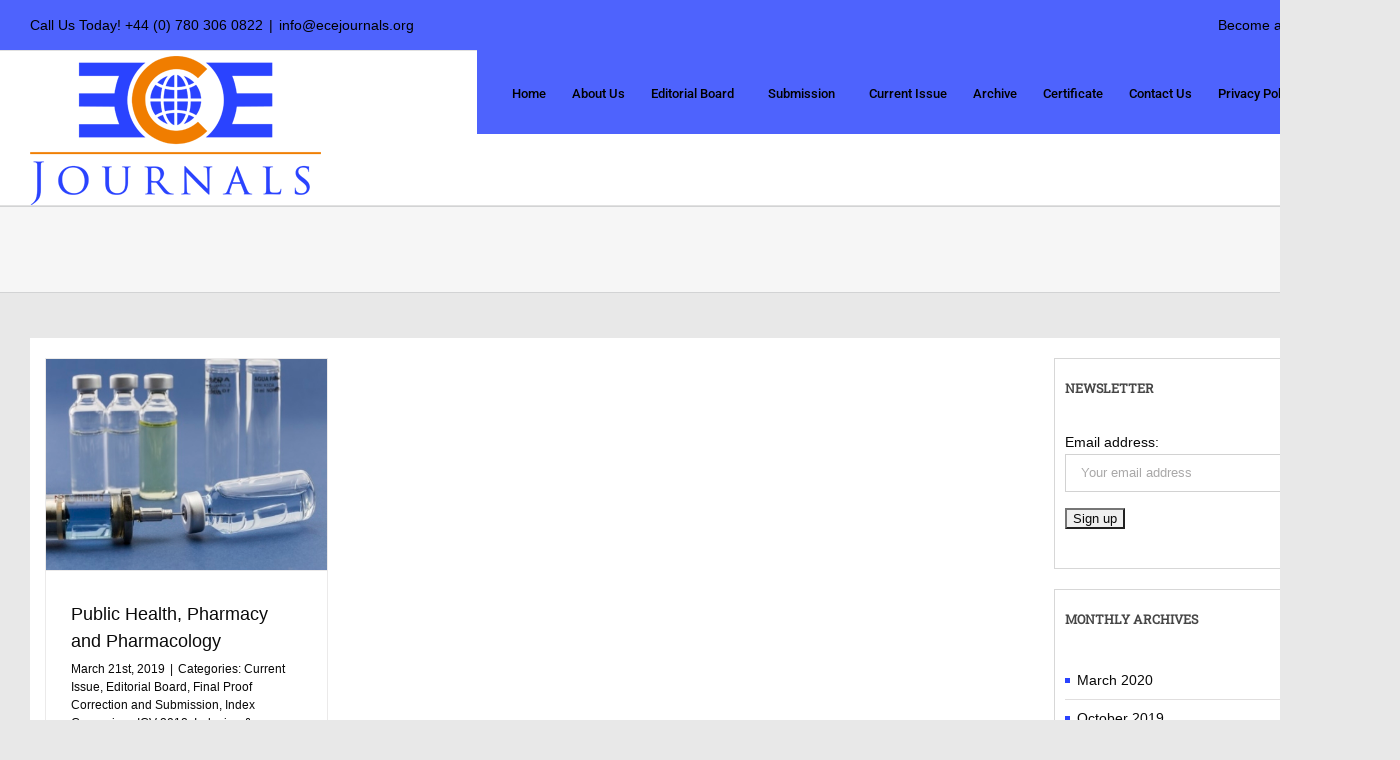

--- FILE ---
content_type: text/html; charset=UTF-8
request_url: https://ecejournals.org/category/editorial-board/
body_size: 22577
content:
<!DOCTYPE html><html class="avada-html-layout-wide avada-html-header-position-top avada-html-is-archive avada-html-not-responsive" lang="en-US" prefix="og: http://ogp.me/ns# fb: http://ogp.me/ns/fb#"><head><script data-no-optimize="1">var litespeed_docref=sessionStorage.getItem("litespeed_docref");litespeed_docref&&(Object.defineProperty(document,"referrer",{get:function(){return litespeed_docref}}),sessionStorage.removeItem("litespeed_docref"));</script> <meta http-equiv="X-UA-Compatible" content="IE=edge" /><meta http-equiv="Content-Type" content="text/html; charset=utf-8"/><meta name='robots' content='index, follow, max-image-preview:large, max-snippet:-1, max-video-preview:-1' /><style>img:is([sizes="auto" i], [sizes^="auto," i]) { contain-intrinsic-size: 3000px 1500px }</style> <script data-no-defer="1" data-ezscrex="false" data-cfasync="false" data-pagespeed-no-defer data-cookieconsent="ignore">var ctPublicFunctions = {"_ajax_nonce":"6755a89eed","_rest_nonce":"82c5b43bd3","_ajax_url":"\/wp-admin\/admin-ajax.php","_rest_url":"https:\/\/ecejournals.org\/wp-json\/","data__cookies_type":"none","data__ajax_type":"rest","data__bot_detector_enabled":0,"data__frontend_data_log_enabled":1,"cookiePrefix":"","wprocket_detected":false,"host_url":"ecejournals.org","text__ee_click_to_select":"Click to select the whole data","text__ee_original_email":"The complete one is","text__ee_got_it":"Got it","text__ee_blocked":"Blocked","text__ee_cannot_connect":"Cannot connect","text__ee_cannot_decode":"Can not decode email. Unknown reason","text__ee_email_decoder":"CleanTalk email decoder","text__ee_wait_for_decoding":"The magic is on the way!","text__ee_decoding_process":"Please wait a few seconds while we decode the contact data."}</script> <script data-no-defer="1" data-ezscrex="false" data-cfasync="false" data-pagespeed-no-defer data-cookieconsent="ignore">var ctPublic = {"_ajax_nonce":"6755a89eed","settings__forms__check_internal":"0","settings__forms__check_external":"0","settings__forms__force_protection":0,"settings__forms__search_test":"1","settings__data__bot_detector_enabled":0,"settings__sfw__anti_crawler":0,"blog_home":"https:\/\/ecejournals.org\/","pixel__setting":"3","pixel__enabled":true,"pixel__url":"https:\/\/moderate3-v4.cleantalk.org\/pixel\/d70f71f4366fea493f2e3fb122ba0061.gif","data__email_check_before_post":"1","data__email_check_exist_post":1,"data__cookies_type":"none","data__key_is_ok":true,"data__visible_fields_required":true,"wl_brandname":"Anti-Spam by CleanTalk","wl_brandname_short":"CleanTalk","ct_checkjs_key":"155e5305ea2edc280e520716a7ab0d9e4d05a08355adc87fb95cc7250aee1428","emailEncoderPassKey":"528661bb5785cbf2df7aa822c4ea09e3","bot_detector_forms_excluded":"W10=","advancedCacheExists":true,"varnishCacheExists":false,"wc_ajax_add_to_cart":false}</script> <title>Editorial Board Archives - ECE Journals</title><link rel="canonical" href="https://ecejournals.org/category/editorial-board/" /><meta property="og:locale" content="en_US" /><meta property="og:type" content="article" /><meta property="og:title" content="Editorial Board Archives" /><meta property="og:url" content="https://ecejournals.org/category/editorial-board/" /><meta property="og:site_name" content="ECE Journals" /><meta name="twitter:card" content="summary_large_image" /> <script type="application/ld+json" class="yoast-schema-graph">{"@context":"https://schema.org","@graph":[{"@type":"CollectionPage","@id":"https://ecejournals.org/category/editorial-board/","url":"https://ecejournals.org/category/editorial-board/","name":"Editorial Board Archives - ECE Journals","isPartOf":{"@id":"https://ecejournals.org/#website"},"primaryImageOfPage":{"@id":"https://ecejournals.org/category/editorial-board/#primaryimage"},"image":{"@id":"https://ecejournals.org/category/editorial-board/#primaryimage"},"thumbnailUrl":"https://ecejournals.org/wp-content/uploads/2019/03/medicine-vials-and-syringe-PSSV92V.jpg","breadcrumb":{"@id":"https://ecejournals.org/category/editorial-board/#breadcrumb"},"inLanguage":"en-US"},{"@type":"ImageObject","inLanguage":"en-US","@id":"https://ecejournals.org/category/editorial-board/#primaryimage","url":"https://ecejournals.org/wp-content/uploads/2019/03/medicine-vials-and-syringe-PSSV92V.jpg","contentUrl":"https://ecejournals.org/wp-content/uploads/2019/03/medicine-vials-and-syringe-PSSV92V.jpg","width":454,"height":340,"caption":"Medicine vials and syringe"},{"@type":"BreadcrumbList","@id":"https://ecejournals.org/category/editorial-board/#breadcrumb","itemListElement":[{"@type":"ListItem","position":1,"name":"Home","item":"https://ecejournals.org/"},{"@type":"ListItem","position":2,"name":"Editorial Board"}]},{"@type":"WebSite","@id":"https://ecejournals.org/#website","url":"https://ecejournals.org/","name":"ECE Journals","description":"","potentialAction":[{"@type":"SearchAction","target":{"@type":"EntryPoint","urlTemplate":"https://ecejournals.org/?s={search_term_string}"},"query-input":{"@type":"PropertyValueSpecification","valueRequired":true,"valueName":"search_term_string"}}],"inLanguage":"en-US"}]}</script> <link rel='dns-prefetch' href='//code.jquery.com' /><link rel='dns-prefetch' href='//cdn.jsdelivr.net' /><link rel='dns-prefetch' href='//cdnjs.cloudflare.com' /><link rel='dns-prefetch' href='//www.google.com' /><link rel="alternate" type="application/rss+xml" title="ECE Journals &raquo; Feed" href="https://ecejournals.org/feed/" /><link rel="alternate" type="application/rss+xml" title="ECE Journals &raquo; Comments Feed" href="https://ecejournals.org/comments/feed/" /><link rel="alternate" type="text/calendar" title="ECE Journals &raquo; iCal Feed" href="https://ecejournals.org/events/?ical=1" /><link rel="shortcut icon" href="https://ecejournals.org/wp-content/uploads/2019/05/logo-1-1.png" type="image/x-icon" /><link rel="alternate" type="application/rss+xml" title="ECE Journals &raquo; Editorial Board Category Feed" href="https://ecejournals.org/category/editorial-board/feed/" /><meta property="og:locale" content="en_US"/><meta property="og:type" content="article"/><meta property="og:site_name" content="ECE Journals"/><meta property="og:title" content="Editorial Board Archives - ECE Journals"/><meta property="og:url" content="https://ecejournals.org/pharmaceutical_sciences/"/><meta property="og:image" content="https://ecejournals.org/wp-content/uploads/2019/03/medicine-vials-and-syringe-PSSV92V.jpg"/><meta property="og:image:width" content="454"/><meta property="og:image:height" content="340"/><meta property="og:image:type" content="image/jpeg"/><style>1{content-visibility:auto;contain-intrinsic-size:1px 1000px;}</style><link data-optimized="2" rel="stylesheet" href="https://ecejournals.org/wp-content/litespeed/css/8595059021e65fa8afd823ef9c36a99d.css?ver=1e95e" /><link rel='stylesheet' id='slick-css-css' href='https://cdnjs.cloudflare.com/ajax/libs/slick-carousel/1.8.1/slick.min.css?ver=6.8.3' type='text/css' media='all' /><link rel='stylesheet' id='slick-theme-css-css' href='https://cdnjs.cloudflare.com/ajax/libs/slick-carousel/1.8.1/slick-theme.min.css?ver=6.8.3' type='text/css' media='all' /><link rel='stylesheet' id='jq-validation1-css' href='https://cdnjs.cloudflare.com/ajax/libs/fancybox/3.1.20/jquery.fancybox.css?ver=6.8.3' type='text/css' media='all' /><style id='vfb-pro-inline-css' type='text/css'>#vfbp-form-1 {font-family: 'Helvetica Neue', Helvetica, Arial, sans-serif;font-size: 14px;}#vfbp-form-1.vfbp-form label {font-weight: bold;margin-bottom: 5px;color: #444;}#vfbp-form-1.vfbp-form .vfb-radio label,#vfbp-form-1.vfbp-form .vfb-checkbox label,#vfbp-form-1.vfbp-form label.vfb-address-label {font-weight: normal;}#vfbp-form-1.vfbp-form .vfb-radio label {margin:0;}#vfbp-form-1.vfbp-form .vfb-form-control {color: #555;background-color: #fff;border: 1px solid #ccc;border-radius: 4px;}#vfbp-form-1.vfbp-form .vfb-form-control:focus {border-color: #66afe9;}#vfbp-form-1.vfbp-form .vfb-form-control::-moz-placeholder {color: #777;}#vfbp-form-1.vfbp-form .vfb-form-control::-webkit-input-placeholder {color: #777;}#vfbp-form-1.vfbp-form .vfb-form-control:-ms-input-placeholder {color: #777;}#vfbp-form-1.vfbp-form .vfb-help-block {color: #777;margin: 5px 0px;padding: 0px 0px;}#vfbp-form-1.vfbp-form .vfb-has-error .vfb-help-block,#vfbp-form-1.vfbp-form .vfb-has-error .vfb-control-label,#vfbp-form-1.vfbp-form .vfb-help-block .parsley-required {color: #a94442;}#vfbp-form-1.vfbp-form .vfb-has-error .vfb-form-control {border-color: #a94442;}#vfbp-form-1.vfbp-form .vfb-has-success .vfb-help-block,#vfbp-form-1.vfbp-form .vfb-has-success .vfb-control-label {color: #3c763d;}#vfbp-form-1.vfbp-form .vfb-has-success .vfb-form-control {border-color: #3c763d;}#vfbp-form-1.vfbp-form .btn-primary {color: #fff;background-color: #337ab7;font-size: 14px;font-weight: normal;border: 1px solid #2e6da4;border-radius: 4px;}#vfbp-form-1.vfbp-form .btn-primary:hover {color: #fff;background-color: #286090;border-color: #204d74;}#vfbp-form-1.vfbp-form .vfb-well {background-color: #f5f5f5;border: 1px solid #e3e3e3;border-radius: 4px;margin: 20px 0px;padding: 19px 19px;}</style> <script type="litespeed/javascript" data-src="https://ecejournals.org/wp-includes/js/jquery/jquery.min.js" id="jquery-core-js"></script> <script type="litespeed/javascript" data-src="https://cdnjs.cloudflare.com/ajax/libs/fancybox/3.1.20/jquery.fancybox.js?ver=6.8.3" id="jq-validation2-js"></script> <script type="litespeed/javascript" data-src="https://www.google.com/recaptcha/api.js?ver=6.8.3" id="recaptcha-js"></script> <script id="cf7pp-redirect_method-js-extra" type="litespeed/javascript">var ajax_object_cf7pp={"ajax_url":"https:\/\/ecejournals.org\/wp-admin\/admin-ajax.php","rest_url":"https:\/\/ecejournals.org\/wp-json\/cf7pp\/v1\/","request_method":"1","forms":"[]","path_paypal":"https:\/\/ecejournals.org\/?cf7pp_paypal_redirect=","path_stripe":"https:\/\/ecejournals.org\/?cf7pp_stripe_redirect=","method":"2"}</script> <link rel="https://api.w.org/" href="https://ecejournals.org/wp-json/" /><link rel="alternate" title="JSON" type="application/json" href="https://ecejournals.org/wp-json/wp/v2/categories/39" /><link rel="EditURI" type="application/rsd+xml" title="RSD" href="https://ecejournals.org/xmlrpc.php?rsd" /><meta name="generator" content="WordPress 6.8.3" /> <script type="litespeed/javascript">var ajaxurl="https://ecejournals.org/wp-admin/admin-ajax.php"</script><meta name="tec-api-version" content="v1"><meta name="tec-api-origin" content="https://ecejournals.org"><link rel="alternate" href="https://ecejournals.org/wp-json/tribe/events/v1/" /><style type="text/css" id="css-fb-visibility">@media screen and (max-width: 640px){.fusion-no-small-visibility{display:none !important;}body .sm-text-align-center{text-align:center !important;}body .sm-text-align-left{text-align:left !important;}body .sm-text-align-right{text-align:right !important;}body .sm-flex-align-center{justify-content:center !important;}body .sm-flex-align-flex-start{justify-content:flex-start !important;}body .sm-flex-align-flex-end{justify-content:flex-end !important;}body .sm-mx-auto{margin-left:auto !important;margin-right:auto !important;}body .sm-ml-auto{margin-left:auto !important;}body .sm-mr-auto{margin-right:auto !important;}body .fusion-absolute-position-small{position:absolute;top:auto;width:100%;}.awb-sticky.awb-sticky-small{ position: sticky; top: var(--awb-sticky-offset,0); }}@media screen and (min-width: 641px) and (max-width: 1024px){.fusion-no-medium-visibility{display:none !important;}body .md-text-align-center{text-align:center !important;}body .md-text-align-left{text-align:left !important;}body .md-text-align-right{text-align:right !important;}body .md-flex-align-center{justify-content:center !important;}body .md-flex-align-flex-start{justify-content:flex-start !important;}body .md-flex-align-flex-end{justify-content:flex-end !important;}body .md-mx-auto{margin-left:auto !important;margin-right:auto !important;}body .md-ml-auto{margin-left:auto !important;}body .md-mr-auto{margin-right:auto !important;}body .fusion-absolute-position-medium{position:absolute;top:auto;width:100%;}.awb-sticky.awb-sticky-medium{ position: sticky; top: var(--awb-sticky-offset,0); }}@media screen and (min-width: 1025px){.fusion-no-large-visibility{display:none !important;}body .lg-text-align-center{text-align:center !important;}body .lg-text-align-left{text-align:left !important;}body .lg-text-align-right{text-align:right !important;}body .lg-flex-align-center{justify-content:center !important;}body .lg-flex-align-flex-start{justify-content:flex-start !important;}body .lg-flex-align-flex-end{justify-content:flex-end !important;}body .lg-mx-auto{margin-left:auto !important;margin-right:auto !important;}body .lg-ml-auto{margin-left:auto !important;}body .lg-mr-auto{margin-right:auto !important;}body .fusion-absolute-position-large{position:absolute;top:auto;width:100%;}.awb-sticky.awb-sticky-large{ position: sticky; top: var(--awb-sticky-offset,0); }}</style><style type="text/css" id="wp-custom-css">.sidebar .widget .heading .widget-title, .sidebar .widget .widget-title { border-bottom:2px solid #2a43ff; padding-bottom:15px; color:#464646; text-transform:uppercase; font-weight:bold; margin-top:10px !important;}

#main .fusion-row { background-color:#fff; padding:20px 15px !important;}

.sidebar .widget {
	margin-bottom: 20px !important;
    position: relative;
    border: 1px solid #d7d7d7;
    padding: 10px;
	padding-bottom:25px;
	
	}
.fusion-widget-area .widget .recentcomments:before, .fusion-widget-area .widget_archive li a:before, .fusion-widget-area .widget_categories li a:before, .fusion-widget-area .widget_links li a:before, .fusion-widget-area .widget_meta li a:before,  .fusion-widget-area .widget_pages li a:before, .fusion-widget-area .widget_recent_entries li a:before {
	color:#2a43ff;
	width:5px;
	height:5px;
	background-color:#2a43ff;
	content:'\1' !important;
	top:16px !important;
	
	}
.sidebar .widget li { padding:7px 10px 7px 12px !important;}	

#wrapper #main .fusion-post-content > .blog-shortcode-post-title { border-bottom:2px solid #2a43ff !important; padding-bottom:15px;}
.fusion-footer, .fusion-footer-copyright-area{ text-align:center;}
.avada-google-map { display:none !important;}
.slide-content .heading.with-bg .fusion-title-sc-wrapper { background-color:#2a43ff !important;}

.slide-content .caption.with-bg .fusion-title-sc-wrapper { background-color:#fff !important;}

/*Custom CSS for Journal Pub. Plugin*/
.citation_title h3{
	    margin-bottom: 5px !important;
	padding-bottom: 0px !important;
}
.citation_title {
	padding-bottom: 0px !important;
}

.citation_publication_date{
     margin-top: 0px !important;
}

.jr_article .entry_re{
	padding-top: 0px !important;
}

.jr_article .entry_re h5{
	margin-top: 0px !important;
}

.citation_volume,
.citation_issue,
.citation_date{
	width:auto !important;
}

.citation_author{
	margin-bottom: 0px !important;
}
  .sidebar .widget .heading .widget-title, .sidebar .widget .widget-title {
    border-bottom: 2px solid #2a43ff00 !important;
    padding-bottom: 15px;
    color: #464646;
    text-transform: uppercase;
    font-weight: bold;
    margin-top: 10px !important;
}
#wrapper #main .fusion-post-content > .blog-shortcode-post-title {
    border-bottom: 2px solid #2a43ff00 !important;
}</style> <script type="litespeed/javascript">var doc=document.documentElement;doc.setAttribute('data-useragent',navigator.userAgent)</script> </head><body class="archive category category-editorial-board category-39 wp-theme-Avada tribe-no-js has-sidebar fusion-image-hovers fusion-pagination-sizing fusion-button_type-flat fusion-button_span-no fusion-button_gradient-linear avada-image-rollover-circle-yes avada-image-rollover-yes avada-image-rollover-direction-left fusion-body ltr no-tablet-sticky-header no-mobile-sticky-header no-mobile-slidingbar avada-has-rev-slider-styles fusion-disable-outline fusion-sub-menu-fade mobile-logo-pos-left layout-wide-mode avada-has-boxed-modal-shadow-none layout-scroll-offset-full avada-has-zero-margin-offset-top fusion-top-header menu-text-align-left mobile-menu-design-modern fusion-show-pagination-text fusion-header-layout-v3 avada-not-responsive avada-footer-fx-none avada-menu-highlight-style-bar fusion-search-form-classic fusion-main-menu-search-overlay fusion-avatar-square avada-dropdown-styles avada-blog-layout-grid avada-blog-archive-layout-grid avada-ec-not-100-width avada-ec-meta-layout-sidebar avada-header-shadow-no avada-menu-icon-position-left avada-has-megamenu-shadow avada-has-mainmenu-dropdown-divider avada-has-main-nav-search-icon avada-has-breadcrumb-mobile-hidden avada-has-titlebar-bar_and_content avada-has-pagination-padding avada-flyout-menu-direction-fade avada-ec-views-v2" data-awb-post-id="11845"> <script id="bbp-swap-no-js-body-class" type="litespeed/javascript">document.body.className=document.body.className.replace('bbp-no-js','bbp-js')</script> <a class="skip-link screen-reader-text" href="#content">Skip to content</a><div id="boxed-wrapper"><div id="wrapper" class="fusion-wrapper"><div id="home" style="position:relative;top:-1px;"></div><header class="fusion-header-wrapper"><div class="fusion-header-v3 fusion-logo-alignment fusion-logo-left fusion-sticky-menu- fusion-sticky-logo- fusion-mobile-logo-  fusion-mobile-menu-design-modern"><div class="fusion-secondary-header"><div class="fusion-row"><div class="fusion-alignleft"><div class="fusion-contact-info"><span class="fusion-contact-info-phone-number">Call Us Today! +44 (0) 780 306 0822</span><span class="fusion-header-separator">|</span><span class="fusion-contact-info-email-address"><a href="mailto:&#105;&#110;f&#111;&#64;&#101;&#99;e&#106;ou&#114;&#110;&#97;l&#115;.or&#103;">&#105;&#110;f&#111;&#64;&#101;&#99;e&#106;ou&#114;&#110;&#97;l&#115;.or&#103;</a></span></div></div><div class="fusion-alignright"><nav class="fusion-secondary-menu" role="navigation" aria-label="Secondary Menu"><ul id="menu-classic-top" class="menu"><li  id="menu-item-11967"  class="menu-item menu-item-type-post_type menu-item-object-page menu-item-11967"  data-item-id="11967"><a  href="https://ecejournals.org/editorial-board-members/" class="fusion-bar-highlight"><span class="menu-text">Become a Contributor</span></a></li></ul></nav><nav class="fusion-mobile-nav-holder fusion-mobile-menu-text-align-left" aria-label="Secondary Mobile Menu"></nav></div></div></div><div class="fusion-header-sticky-height"></div><div class="fusion-header"><div class="fusion-row"><div class="fusion-logo" data-margin-top="5px" data-margin-bottom="0px" data-margin-left="0px" data-margin-right="0px">
<a class="fusion-logo-link"  href="https://ecejournals.org/" >
<img data-lazyloaded="1" src="[data-uri]" data-src="https://ecejournals.org/wp-content/uploads/2019/05/logo-1-1.png" data-srcset="https://ecejournals.org/wp-content/uploads/2019/05/logo-1-1.png 1x, https://ecejournals.org/wp-content/uploads/2019/05/logo-1-1.png 2x" width="291" height="149" style="max-height:149px;height:auto;" alt="ECE Journals Logo" data-retina_logo_url="https://ecejournals.org/wp-content/uploads/2019/05/logo-1-1.png" class="fusion-standard-logo" />
</a></div><nav class="fusion-main-menu" aria-label="Main Menu"><div class="fusion-overlay-search"><form apbct-form-sign="native_search" role="search" class="searchform fusion-search-form  fusion-search-form-classic" method="get" action="https://ecejournals.org/"><div class="fusion-search-form-content"><div class="fusion-search-field search-field">
<label><span class="screen-reader-text">Search for:</span>
<input type="search" value="" name="s" class="s" placeholder="Search..." required aria-required="true" aria-label="Search..."/>
</label></div><div class="fusion-search-button search-button">
<input type="submit" class="fusion-search-submit searchsubmit" aria-label="Search" value="&#xf002;" /></div></div>
<input
class="apbct_special_field apbct_email_id__search_form"
name="apbct__email_id__search_form"
aria-label="apbct__label_id__search_form"
type="text" size="30" maxlength="200" autocomplete="off"
value=""
/><input
id="apbct_submit_id__search_form"
class="apbct_special_field apbct__email_id__search_form"
name="apbct__label_id__search_form"
aria-label="apbct_submit_name__search_form"
type="submit"
size="30"
maxlength="200"
value="37275"
/></form><div class="fusion-search-spacer"></div><a href="#" role="button" aria-label="Close Search" class="fusion-close-search"></a></div><ul id="menu-classic-one-page" class="fusion-menu"><li  id="menu-item-4550"  class="menu-item menu-item-type-custom menu-item-object-custom menu-item-home menu-item-4550"  data-item-id="4550"><a  href="https://ecejournals.org/" class="fusion-bar-highlight"><span class="menu-text">Home</span></a></li><li  id="menu-item-4551"  class="menu-item menu-item-type-custom menu-item-object-custom menu-item-4551"  data-item-id="4551"><a  href="https://ecejournals.org/about-us/" class="fusion-bar-highlight"><span class="menu-text">About Us</span></a></li><li  id="menu-item-4552"  class="menu-item menu-item-type-custom menu-item-object-custom menu-item-4552"  data-item-id="4552"><a  href="https://ecejournals.org/editorial-board-members/" class="fusion-bar-highlight"><span class="menu-text">Editorial Board</span></a></li><li  id="menu-item-12181"  class="sub-class menu-item menu-item-type-custom menu-item-object-custom menu-item-has-children menu-item-12181 fusion-dropdown-menu"  data-classes="sub-class" data-item-id="12181"><a  class="fusion-bar-highlight"><span class="menu-text">Submission</span></a><ul class="sub-menu"><li  id="menu-item-12182"  class="menu-item menu-item-type-custom menu-item-object-custom menu-item-12182 fusion-dropdown-submenu" ><a  href="#" class="fusion-bar-highlight"><span>Submission Process</span></a></li><li  id="menu-item-4553"  class="menu-item menu-item-type-custom menu-item-object-custom menu-item-4553 fusion-dropdown-submenu" ><a  href="https://ecejournals.org/instructions-to-authors/" class="fusion-bar-highlight"><span>Instruction to Author</span></a></li><li  id="menu-item-12376"  class="menu-item menu-item-type-post_type menu-item-object-page menu-item-12376 fusion-dropdown-submenu" ><a  href="https://ecejournals.org/jr-online_article_submission/" class="fusion-bar-highlight"><span>Online Article Submission</span></a></li><li  id="menu-item-12283"  class="menu-item menu-item-type-post_type menu-item-object-page menu-item-12283 fusion-dropdown-submenu" ><a  href="https://ecejournals.org/payment-publication-fee-vfb2/" class="fusion-bar-highlight"><span>Article Publication Payment Form</span></a></li><li  id="menu-item-12380"  class="menu-item menu-item-type-post_type menu-item-object-page menu-item-12380 fusion-dropdown-submenu" ><a  href="https://ecejournals.org/jr-upload_copyrights_doc/" class="fusion-bar-highlight"><span>Upload Copyrights Doc</span></a></li><li  id="menu-item-12378"  class="menu-item menu-item-type-post_type menu-item-object-page menu-item-12378 fusion-dropdown-submenu" ><a  href="https://ecejournals.org/jr-know_article_status/" class="fusion-bar-highlight"><span>Know Article Status</span></a></li></ul></li><li  id="menu-item-4554"  class="menu-item menu-item-type-custom menu-item-object-custom menu-item-has-children menu-item-4554 fusion-dropdown-menu"  data-item-id="4554"><a  href="https://ecejournals.org/current-issue-journals/" class="fusion-bar-highlight"><span class="menu-text">Current Issue</span></a><ul class="sub-menu"><li  id="menu-item-12381"  class="menu-item menu-item-type-post_type menu-item-object-page menu-item-12381 fusion-dropdown-submenu" ><a  href="https://ecejournals.org/jr-subjects/" class="fusion-bar-highlight"><span>Subjects</span></a></li><li  id="menu-item-12386"  class="menu-item menu-item-type-post_type menu-item-object-page menu-item-12386 fusion-dropdown-submenu" ><a  href="https://ecejournals.org/jr-current_issue/" class="fusion-bar-highlight"><span>Current Issue</span></a></li><li  id="menu-item-12382"  class="menu-item menu-item-type-post_type menu-item-object-page menu-item-12382 fusion-dropdown-submenu" ><a  href="https://ecejournals.org/jr-past_issue/" class="fusion-bar-highlight"><span>Past Issue</span></a></li><li  id="menu-item-12383"  class="menu-item menu-item-type-post_type menu-item-object-page menu-item-12383 fusion-dropdown-submenu" ><a  href="https://ecejournals.org/jr-paper_issue/" class="fusion-bar-highlight"><span>Paper for Issue</span></a></li></ul></li><li  id="menu-item-4555"  class="menu-item menu-item-type-custom menu-item-object-custom menu-item-4555"  data-item-id="4555"><a  href="https://ecejournals.org/past-issue/" class="fusion-bar-highlight"><span class="menu-text">Archive</span></a></li><li  id="menu-item-4556"  class="menu-item menu-item-type-custom menu-item-object-custom menu-item-4556"  data-item-id="4556"><a  href="https://ecejournals.org/publication-certificate/" class="fusion-bar-highlight"><span class="menu-text">Certificate</span></a></li><li  id="menu-item-11963"  class="menu-item menu-item-type-post_type menu-item-object-page menu-item-11963"  data-item-id="11963"><a  href="https://ecejournals.org/contact/" class="fusion-bar-highlight"><span class="menu-text">Contact Us</span></a></li><li  id="menu-item-12312"  class="menu-item menu-item-type-post_type menu-item-object-page menu-item-12312"  data-item-id="12312"><a  href="https://ecejournals.org/privacy-policy/" class="fusion-bar-highlight"><span class="menu-text">Privacy Policy</span></a></li><li class="fusion-custom-menu-item fusion-main-menu-search fusion-search-overlay"><a class="fusion-main-menu-icon fusion-bar-highlight" href="#" aria-label="Search" data-title="Search" title="Search" role="button" aria-expanded="false"></a></li></ul></nav><div class="fusion-mobile-navigation"><ul id="menu-classic-one-page-1" class="fusion-mobile-menu"><li   class="menu-item menu-item-type-custom menu-item-object-custom menu-item-home menu-item-4550"  data-item-id="4550"><a  href="https://ecejournals.org/" class="fusion-bar-highlight"><span class="menu-text">Home</span></a></li><li   class="menu-item menu-item-type-custom menu-item-object-custom menu-item-4551"  data-item-id="4551"><a  href="https://ecejournals.org/about-us/" class="fusion-bar-highlight"><span class="menu-text">About Us</span></a></li><li   class="menu-item menu-item-type-custom menu-item-object-custom menu-item-4552"  data-item-id="4552"><a  href="https://ecejournals.org/editorial-board-members/" class="fusion-bar-highlight"><span class="menu-text">Editorial Board</span></a></li><li   class="sub-class menu-item menu-item-type-custom menu-item-object-custom menu-item-has-children menu-item-12181 fusion-dropdown-menu"  data-classes="sub-class" data-item-id="12181"><a  class="fusion-bar-highlight"><span class="menu-text">Submission</span></a><ul class="sub-menu"><li   class="menu-item menu-item-type-custom menu-item-object-custom menu-item-12182 fusion-dropdown-submenu" ><a  href="#" class="fusion-bar-highlight"><span>Submission Process</span></a></li><li   class="menu-item menu-item-type-custom menu-item-object-custom menu-item-4553 fusion-dropdown-submenu" ><a  href="https://ecejournals.org/instructions-to-authors/" class="fusion-bar-highlight"><span>Instruction to Author</span></a></li><li   class="menu-item menu-item-type-post_type menu-item-object-page menu-item-12376 fusion-dropdown-submenu" ><a  href="https://ecejournals.org/jr-online_article_submission/" class="fusion-bar-highlight"><span>Online Article Submission</span></a></li><li   class="menu-item menu-item-type-post_type menu-item-object-page menu-item-12283 fusion-dropdown-submenu" ><a  href="https://ecejournals.org/payment-publication-fee-vfb2/" class="fusion-bar-highlight"><span>Article Publication Payment Form</span></a></li><li   class="menu-item menu-item-type-post_type menu-item-object-page menu-item-12380 fusion-dropdown-submenu" ><a  href="https://ecejournals.org/jr-upload_copyrights_doc/" class="fusion-bar-highlight"><span>Upload Copyrights Doc</span></a></li><li   class="menu-item menu-item-type-post_type menu-item-object-page menu-item-12378 fusion-dropdown-submenu" ><a  href="https://ecejournals.org/jr-know_article_status/" class="fusion-bar-highlight"><span>Know Article Status</span></a></li></ul></li><li   class="menu-item menu-item-type-custom menu-item-object-custom menu-item-has-children menu-item-4554 fusion-dropdown-menu"  data-item-id="4554"><a  href="https://ecejournals.org/current-issue-journals/" class="fusion-bar-highlight"><span class="menu-text">Current Issue</span></a><ul class="sub-menu"><li   class="menu-item menu-item-type-post_type menu-item-object-page menu-item-12381 fusion-dropdown-submenu" ><a  href="https://ecejournals.org/jr-subjects/" class="fusion-bar-highlight"><span>Subjects</span></a></li><li   class="menu-item menu-item-type-post_type menu-item-object-page menu-item-12386 fusion-dropdown-submenu" ><a  href="https://ecejournals.org/jr-current_issue/" class="fusion-bar-highlight"><span>Current Issue</span></a></li><li   class="menu-item menu-item-type-post_type menu-item-object-page menu-item-12382 fusion-dropdown-submenu" ><a  href="https://ecejournals.org/jr-past_issue/" class="fusion-bar-highlight"><span>Past Issue</span></a></li><li   class="menu-item menu-item-type-post_type menu-item-object-page menu-item-12383 fusion-dropdown-submenu" ><a  href="https://ecejournals.org/jr-paper_issue/" class="fusion-bar-highlight"><span>Paper for Issue</span></a></li></ul></li><li   class="menu-item menu-item-type-custom menu-item-object-custom menu-item-4555"  data-item-id="4555"><a  href="https://ecejournals.org/past-issue/" class="fusion-bar-highlight"><span class="menu-text">Archive</span></a></li><li   class="menu-item menu-item-type-custom menu-item-object-custom menu-item-4556"  data-item-id="4556"><a  href="https://ecejournals.org/publication-certificate/" class="fusion-bar-highlight"><span class="menu-text">Certificate</span></a></li><li   class="menu-item menu-item-type-post_type menu-item-object-page menu-item-11963"  data-item-id="11963"><a  href="https://ecejournals.org/contact/" class="fusion-bar-highlight"><span class="menu-text">Contact Us</span></a></li><li   class="menu-item menu-item-type-post_type menu-item-object-page menu-item-12312"  data-item-id="12312"><a  href="https://ecejournals.org/privacy-policy/" class="fusion-bar-highlight"><span class="menu-text">Privacy Policy</span></a></li></ul></div><div class="fusion-mobile-menu-icons">
<a href="#" class="fusion-icon awb-icon-bars" aria-label="Toggle mobile menu" aria-expanded="false"></a></div><nav class="fusion-mobile-nav-holder fusion-mobile-menu-text-align-left" aria-label="Main Menu Mobile"></nav></div></div></div><div class="fusion-clearfix"></div></header><div id="sliders-container" class="fusion-slider-visibility"></div><section class="avada-page-titlebar-wrapper" aria-label="Page Title Bar"><div class="fusion-page-title-bar fusion-page-title-bar-breadcrumbs fusion-page-title-bar-left"><div class="fusion-page-title-row"><div class="fusion-page-title-wrapper"><div class="fusion-page-title-captions"></div></div></div></div></section><main id="main" class="clearfix "><div class="fusion-row" style=""><section id="content" class="" style="float: left;"><div id="posts-container" class="fusion-blog-archive fusion-blog-layout-grid-wrapper fusion-clearfix"><div class="fusion-posts-container fusion-blog-layout-grid fusion-blog-layout-grid-3 isotope fusion-blog-pagination fusion-blog-rollover " data-pages="1"><article id="post-11845" class="fusion-post-grid  post fusion-clearfix post-11845 type-post status-publish format-standard has-post-thumbnail hentry category-current-issue category-editorial-board category-final-proof-correction-and-submission category-index-copernicus-icv-2018 category-indexing-abstracting category-instruction-to-author category-past-issues category-peer-review-process category-publication-ethics category-special-issue category-statement-of-informed-consent category-submit-manuscript category-uncategorized category-videos tag-rapid-publishing"><div class="fusion-post-wrapper"><div class="fusion-flexslider flexslider fusion-flexslider-loading fusion-post-slideshow"><ul class="slides"><li><div  class="fusion-image-wrapper" aria-haspopup="true">
<img data-lazyloaded="1" src="[data-uri]" width="454" height="340" data-src="https://ecejournals.org/wp-content/uploads/2019/03/medicine-vials-and-syringe-PSSV92V.jpg" class="attachment-full size-full wp-post-image" alt="" decoding="async" fetchpriority="high" data-srcset="https://ecejournals.org/wp-content/uploads/2019/03/medicine-vials-and-syringe-PSSV92V-200x150.jpg 200w, https://ecejournals.org/wp-content/uploads/2019/03/medicine-vials-and-syringe-PSSV92V-400x300.jpg 400w, https://ecejournals.org/wp-content/uploads/2019/03/medicine-vials-and-syringe-PSSV92V.jpg 454w" data-sizes="(min-width: 2200px) 100vw, (min-width: 144px) 216px, (min-width: 72px) 144px, (min-width: 0px) 72px, " /><div class="fusion-rollover"><div class="fusion-rollover-content"><a class="fusion-rollover-link" href="https://ecejournals.org/pharmaceutical_sciences/">Public Health, Pharmacy and Pharmacology</a><div class="fusion-rollover-sep"></div>
<a class="fusion-rollover-gallery" href="https://ecejournals.org/wp-content/uploads/2019/03/medicine-vials-and-syringe-PSSV92V.jpg" data-options="" data-id="11845" data-rel="iLightbox[gallery]" data-title="Medicine vials and syringe" data-caption="Medicine vials and syringe">
Gallery					</a><h4 class="fusion-rollover-title">
<a class="fusion-rollover-title-link" href="https://ecejournals.org/pharmaceutical_sciences/">
Public Health, Pharmacy and Pharmacology					</a></h4><div class="fusion-rollover-categories"><a href="https://ecejournals.org/category/current-issue/" rel="tag">Current Issue</a>, <a href="https://ecejournals.org/category/editorial-board/" rel="tag">Editorial Board</a>, <a href="https://ecejournals.org/category/final-proof-correction-and-submission/" rel="tag">Final Proof Correction and Submission</a>, <a href="https://ecejournals.org/category/index-copernicus-icv-2018/" rel="tag">Index Copernicus ICV 2018</a>, <a href="https://ecejournals.org/category/indexing-abstracting/" rel="tag">Indexing &amp; Abstracting</a>, <a href="https://ecejournals.org/category/instruction-to-author/" rel="tag">Instruction to Author</a>, <a href="https://ecejournals.org/category/past-issues/" rel="tag">Past Issues</a>, <a href="https://ecejournals.org/category/peer-review-process/" rel="tag">Peer review process</a>, <a href="https://ecejournals.org/category/publication-ethics/" rel="tag">Publication Ethics</a>, <a href="https://ecejournals.org/category/special-issue/" rel="tag">Special Issue</a>, <a href="https://ecejournals.org/category/statement-of-informed-consent/" rel="tag">Statement of Informed Consent</a>, <a href="https://ecejournals.org/category/submit-manuscript/" rel="tag">Submit Manuscript</a>, <a href="https://ecejournals.org/category/uncategorized/" rel="tag">Uncategorized</a>, <a href="https://ecejournals.org/category/videos/" rel="tag">Videos</a></div>
<a class="fusion-link-wrapper" href="https://ecejournals.org/pharmaceutical_sciences/" aria-label="Public Health, Pharmacy and Pharmacology"></a></div></div></div></li></ul></div><div class="fusion-post-content-wrapper"><div class="fusion-post-content post-content"><h2 class="entry-title fusion-post-title"><a href="https://ecejournals.org/pharmaceutical_sciences/">Public Health, Pharmacy and Pharmacology</a></h2><p class="fusion-single-line-meta"><span class="vcard rich-snippet-hidden"><span class="fn"><a href="https://ecejournals.org/author/admin/" title="Posts by Editor" rel="author">Editor</a></span></span><span class="updated rich-snippet-hidden">2023-09-02T23:12:13+00:00</span><span>March 21st, 2019</span><span class="fusion-inline-sep">|</span>Categories: <a href="https://ecejournals.org/category/current-issue/" rel="category tag">Current Issue</a>, <a href="https://ecejournals.org/category/editorial-board/" rel="category tag">Editorial Board</a>, <a href="https://ecejournals.org/category/final-proof-correction-and-submission/" rel="category tag">Final Proof Correction and Submission</a>, <a href="https://ecejournals.org/category/index-copernicus-icv-2018/" rel="category tag">Index Copernicus ICV 2018</a>, <a href="https://ecejournals.org/category/indexing-abstracting/" rel="category tag">Indexing &amp; Abstracting</a>, <a href="https://ecejournals.org/category/instruction-to-author/" rel="category tag">Instruction to Author</a>, <a href="https://ecejournals.org/category/past-issues/" rel="category tag">Past Issues</a>, <a href="https://ecejournals.org/category/peer-review-process/" rel="category tag">Peer review process</a>, <a href="https://ecejournals.org/category/publication-ethics/" rel="category tag">Publication Ethics</a>, <a href="https://ecejournals.org/category/special-issue/" rel="category tag">Special Issue</a>, <a href="https://ecejournals.org/category/statement-of-informed-consent/" rel="category tag">Statement of Informed Consent</a>, <a href="https://ecejournals.org/category/submit-manuscript/" rel="category tag">Submit Manuscript</a>, <a href="https://ecejournals.org/category/uncategorized/" rel="category tag">Uncategorized</a>, <a href="https://ecejournals.org/category/videos/" rel="category tag">Videos</a><span class="fusion-inline-sep">|</span><span class="meta-tags">Tags: <a href="https://ecejournals.org/tag/rapid-publishing/" rel="tag">Rapid Publishing</a></span><span class="fusion-inline-sep">|</span></p><div class="fusion-content-sep sep-double sep-solid"></div><div class="fusion-post-content-container"><p>International Journal of Public Health, Pharmacy and Pharmacology (IJPHPP) is an international peer-reviewed journal published by the European Centre for Excellence across Africa, Antarctica, Asia, Australia, Europe, North America, and South America. IJPHPP platform promotes the e-publication mode by publishing all journals monthly. European Centre for Excellence support speedy publication of research work. We aim to  [...]</p></div></div><div class="fusion-meta-info"><div class="fusion-alignleft">
<a href="https://ecejournals.org/pharmaceutical_sciences/" class="fusion-read-more" aria-label="More on Public Health, Pharmacy and Pharmacology">
Read More										</a></div><div class="fusion-alignright">
<span>Comments Off<span class="screen-reader-text"> on Public Health, Pharmacy and Pharmacology</span></span></div></div></div></div></article></div></div></section><aside id="sidebar" class="sidebar fusion-widget-area fusion-content-widget-area fusion-sidebar-right fusion-blogsidebar" style="float: right;" data=""><section id="mc4wp_form_widget-2" class="widget widget_mc4wp_form_widget"><div class="heading"><h4 class="widget-title">Newsletter</h4></div><script type="litespeed/javascript">(function(){window.mc4wp=window.mc4wp||{listeners:[],forms:{on:function(evt,cb){window.mc4wp.listeners.push({event:evt,callback:cb})}}}})()</script><form id="mc4wp-form-1" class="mc4wp-form mc4wp-form-12461" method="post" data-id="12461" data-name="Subscribe" ><div class="mc4wp-form-fields"><p>
<label>Email address:
<input type="email" name="EMAIL" placeholder="Your email address" required />
</label></p><p>
<input type="submit" value="Sign up" /></p></div><label style="display: none !important;">Leave this field empty if you're human: <input type="text" name="_mc4wp_honeypot" value="" tabindex="-1" autocomplete="off" /></label><input type="hidden" name="_mc4wp_timestamp" value="1769495791" /><input type="hidden" name="_mc4wp_form_id" value="12461" /><input type="hidden" name="_mc4wp_form_element_id" value="mc4wp-form-1" /><div class="mc4wp-response"></div></form></section><section id="archives-2" class="widget widget_archive"><div class="heading"><h4 class="widget-title">Monthly Archives</h4></div><ul><li><a href='https://ecejournals.org/2020/03/'>March 2020</a></li><li><a href='https://ecejournals.org/2019/10/'>October 2019</a></li><li><a href='https://ecejournals.org/2019/03/'>March 2019</a></li><li><a href='https://ecejournals.org/2018/07/'>July 2018</a></li><li><a href='https://ecejournals.org/2018/03/'>March 2018</a></li><li><a href='https://ecejournals.org/2017/12/'>December 2017</a></li><li><a href='https://ecejournals.org/2017/09/'>September 2017</a></li><li><a href='https://ecejournals.org/2017/07/'>July 2017</a></li><li><a href='https://ecejournals.org/2016/09/'>September 2016</a></li><li><a href='https://ecejournals.org/2016/04/'>April 2016</a></li><li><a href='https://ecejournals.org/2016/03/'>March 2016</a></li><li><a href='https://ecejournals.org/2012/07/'>July 2012</a></li></ul></section><section id="recent-posts-2" class="widget widget_recent_entries"><div class="heading"><h4 class="widget-title">ADVANTAGES OF ECE JOURNALS</h4></div><ul><li>
<a href="https://ecejournals.org/chemistry/">Chemistry</a></li><li>
<a href="https://ecejournals.org/english_languageinter_continental_studies/">English Language and Inter-Continental Studies</a></li><li>
<a href="https://ecejournals.org/social_sciences_and_humanities/">Social Sciences and Humanities</a></li><li>
<a href="https://ecejournals.org/life-sciences-biology-2/">Architectural Design and Management</a></li><li>
<a href="https://ecejournals.org/life-sciences-biology-3/">Biological Sciences / Life Sciences</a></li><li>
<a href="https://ecejournals.org/computer_science/">Computer Science</a></li></ul></section><section id="media_image-3" class="widget widget_media_image" style="border-style: solid;border-color:transparent;border-width:0px;"><a href="https://ecejournals.org/physics_and_mathematical_sciences/"><img data-lazyloaded="1" src="[data-uri]" width="1072" height="1538" data-src="https://ecejournals.org/wp-content/uploads/2020/10/reduce-size-1.jpg" class="image wp-image-12562  attachment-full size-full" alt="" style="max-width: 100%; height: auto;" decoding="async" data-srcset="https://ecejournals.org/wp-content/uploads/2020/10/reduce-size-1-200x287.jpg 200w, https://ecejournals.org/wp-content/uploads/2020/10/reduce-size-1-209x300.jpg 209w, https://ecejournals.org/wp-content/uploads/2020/10/reduce-size-1-400x574.jpg 400w, https://ecejournals.org/wp-content/uploads/2020/10/reduce-size-1-600x861.jpg 600w, https://ecejournals.org/wp-content/uploads/2020/10/reduce-size-1-714x1024.jpg 714w, https://ecejournals.org/wp-content/uploads/2020/10/reduce-size-1-768x1102.jpg 768w, https://ecejournals.org/wp-content/uploads/2020/10/reduce-size-1-800x1148.jpg 800w, https://ecejournals.org/wp-content/uploads/2020/10/reduce-size-1-1071x1536.jpg 1071w, https://ecejournals.org/wp-content/uploads/2020/10/reduce-size-1.jpg 1072w" data-sizes="(max-width: 1072px) 100vw, 1072px" /></a></section><section id="media_image-4" class="widget widget_media_image" style="border-style: solid;border-color:transparent;border-width:0px;"><a href="#"><img data-lazyloaded="1" src="[data-uri]" width="146" height="75" data-src="https://ecejournals.org/wp-content/uploads/2019/09/logo_ecd.jpg" class="image wp-image-12160  attachment-full size-full" alt="" style="max-width: 100%; height: auto;" decoding="async" /></a></section><section id="custom_html-2" class="widget_text widget widget_custom_html" style="border-style: solid;border-color:transparent;border-width:0px;"><div class="textwidget custom-html-widget"><div id="scroll-container"><div id="scroll-text"><b><i>SUBMISSION OPEN</i></b><br>
<br>Volume 07 Issue 05 (May 2024)<br>
Last Date : 26 May 2024<br><br><i>JOIN OUR EDITOR BOARD</i><br>
Send your CV to info@ecejournals.org</div></div></div></section></aside></div></main><div class="fusion-footer"><footer class="fusion-footer-widget-area fusion-widget-area"><div class="fusion-row"><div class="fusion-columns fusion-columns-1 fusion-widget-area"><div class="fusion-column fusion-column-last col-lg-12 col-md-12 col-sm-12"><section id="media_image-5" class="fusion-footer-widget-column widget widget_media_image" style="border-style: solid;border-color:transparent;border-width:0px;"><a href="https://ecejournals.org/"><img data-lazyloaded="1" src="[data-uri]" width="419" height="215" data-src="https://ecejournals.org/wp-content/uploads/2019/05/footer-logo-1.png" class="image wp-image-11980  attachment-full size-full" alt="" style="max-width: 100%; height: auto;" decoding="async" data-srcset="https://ecejournals.org/wp-content/uploads/2019/05/footer-logo-1-200x103.png 200w, https://ecejournals.org/wp-content/uploads/2019/05/footer-logo-1-300x154.png 300w, https://ecejournals.org/wp-content/uploads/2019/05/footer-logo-1-400x205.png 400w, https://ecejournals.org/wp-content/uploads/2019/05/footer-logo-1.png 419w" data-sizes="(max-width: 419px) 100vw, 419px" /></a><div style="clear:both;"></div></section><section id="menu-widget-2" class="fusion-footer-widget-column widget menu"><style type="text/css">#menu-widget-2{text-align:center;}#fusion-menu-widget-2 li{display:inline-block;}#fusion-menu-widget-2 ul li a{display:inline-block;padding:0;border:0;color:#ccc;font-size:13px;}#fusion-menu-widget-2 ul li a:after{content:"";color:#ccc;padding-right:15px;padding-left:15px;font-size:13px;}#fusion-menu-widget-2 ul li a:hover,#fusion-menu-widget-2 ul .menu-item.current-menu-item a{color:#fff;}#fusion-menu-widget-2 ul li:last-child a:after{display:none;}#fusion-menu-widget-2 ul li .fusion-widget-cart-number{margin:0 7px;background-color:#fff;color:#ccc;}#fusion-menu-widget-2 ul li.fusion-active-cart-icon .fusion-widget-cart-icon:after{color:#fff;}</style><nav id="fusion-menu-widget-2" class="fusion-widget-menu" aria-label="Secondary navigation"><ul id="menu-classic-one-page-2" class="menu"><li class="menu-item menu-item-type-custom menu-item-object-custom menu-item-home menu-item-4550"><a href="https://ecejournals.org/">Home</a></li><li class="menu-item menu-item-type-custom menu-item-object-custom menu-item-4551"><a href="https://ecejournals.org/about-us/">About Us</a></li><li class="menu-item menu-item-type-custom menu-item-object-custom menu-item-4552"><a href="https://ecejournals.org/editorial-board-members/">Editorial Board</a></li><li class="sub-class menu-item menu-item-type-custom menu-item-object-custom menu-item-12181"><a>Submission</a></li><li class="menu-item menu-item-type-custom menu-item-object-custom menu-item-12182"><a href="#">Submission Process</a></li><li class="menu-item menu-item-type-custom menu-item-object-custom menu-item-4553"><a href="https://ecejournals.org/instructions-to-authors/">Instruction to Author</a></li><li class="menu-item menu-item-type-post_type menu-item-object-page menu-item-12376"><a href="https://ecejournals.org/jr-online_article_submission/">Online Article Submission</a></li><li class="menu-item menu-item-type-post_type menu-item-object-page menu-item-12283"><a href="https://ecejournals.org/payment-publication-fee-vfb2/">Article Publication Payment Form</a></li><li class="menu-item menu-item-type-post_type menu-item-object-page menu-item-12380"><a href="https://ecejournals.org/jr-upload_copyrights_doc/">Upload Copyrights Doc</a></li><li class="menu-item menu-item-type-post_type menu-item-object-page menu-item-12378"><a href="https://ecejournals.org/jr-know_article_status/">Know Article Status</a></li><li class="menu-item menu-item-type-custom menu-item-object-custom menu-item-4554"><a href="https://ecejournals.org/current-issue-journals/">Current Issue</a></li><li class="menu-item menu-item-type-post_type menu-item-object-page menu-item-12381"><a href="https://ecejournals.org/jr-subjects/">Subjects</a></li><li class="menu-item menu-item-type-post_type menu-item-object-page menu-item-12386"><a href="https://ecejournals.org/jr-current_issue/">Current Issue</a></li><li class="menu-item menu-item-type-post_type menu-item-object-page menu-item-12382"><a href="https://ecejournals.org/jr-past_issue/">Past Issue</a></li><li class="menu-item menu-item-type-post_type menu-item-object-page menu-item-12383"><a href="https://ecejournals.org/jr-paper_issue/">Paper for Issue</a></li><li class="menu-item menu-item-type-custom menu-item-object-custom menu-item-4555"><a href="https://ecejournals.org/past-issue/">Archive</a></li><li class="menu-item menu-item-type-custom menu-item-object-custom menu-item-4556"><a href="https://ecejournals.org/publication-certificate/">Certificate</a></li><li class="menu-item menu-item-type-post_type menu-item-object-page menu-item-11963"><a href="https://ecejournals.org/contact/">Contact Us</a></li><li class="menu-item menu-item-type-post_type menu-item-object-page menu-item-12312"><a href="https://ecejournals.org/privacy-policy/">Privacy Policy</a></li></ul></nav><div style="clear:both;"></div></section></div><div class="fusion-clearfix"></div></div></div></footer><footer id="footer" class="fusion-footer-copyright-area"><div class="fusion-row"><div class="fusion-copyright-content"><div class="fusion-copyright-notice"><div>
Copyright @ 2023 ECE Journals. All rights reserved. </br>
<a href="https://ecejournals.org/privacy-policy/">Terms Of Use And Privacy Policy </a></div></div></div></div></footer></div></div></div>
<a class="fusion-one-page-text-link fusion-page-load-link" tabindex="-1" href="#" aria-hidden="true">Page load link</a><div class="avada-footer-scripts"> <script type="litespeed/javascript">var fusionNavIsCollapsed=function(e){var t,n;window.innerWidth<=e.getAttribute("data-breakpoint")?(e.classList.add("collapse-enabled"),e.classList.remove("awb-menu_desktop"),e.classList.contains("expanded")||window.dispatchEvent(new CustomEvent("fusion-mobile-menu-collapsed",{detail:{nav:e}})),(n=e.querySelectorAll(".menu-item-has-children.expanded")).length&&n.forEach((function(e){e.querySelector(".awb-menu__open-nav-submenu_mobile").setAttribute("aria-expanded","false")}))):(null!==e.querySelector(".menu-item-has-children.expanded .awb-menu__open-nav-submenu_click")&&e.querySelector(".menu-item-has-children.expanded .awb-menu__open-nav-submenu_click").click(),e.classList.remove("collapse-enabled"),e.classList.add("awb-menu_desktop"),null!==e.querySelector(".awb-menu__main-ul")&&e.querySelector(".awb-menu__main-ul").removeAttribute("style")),e.classList.add("no-wrapper-transition"),clearTimeout(t),t=setTimeout(()=>{e.classList.remove("no-wrapper-transition")},400),e.classList.remove("loading")},fusionRunNavIsCollapsed=function(){var e,t=document.querySelectorAll(".awb-menu");for(e=0;e<t.length;e++)fusionNavIsCollapsed(t[e])};function avadaGetScrollBarWidth(){var e,t,n,l=document.createElement("p");return l.style.width="100%",l.style.height="200px",(e=document.createElement("div")).style.position="absolute",e.style.top="0px",e.style.left="0px",e.style.visibility="hidden",e.style.width="200px",e.style.height="150px",e.style.overflow="hidden",e.appendChild(l),document.body.appendChild(e),t=l.offsetWidth,e.style.overflow="scroll",t==(n=l.offsetWidth)&&(n=e.clientWidth),document.body.removeChild(e),jQuery("html").hasClass("awb-scroll")&&10<t-n?10:t-n}fusionRunNavIsCollapsed(),window.addEventListener("fusion-resize-horizontal",fusionRunNavIsCollapsed)</script><script type="speculationrules">{"prefetch":[{"source":"document","where":{"and":[{"href_matches":"\/*"},{"not":{"href_matches":["\/wp-*.php","\/wp-admin\/*","\/wp-content\/uploads\/*","\/wp-content\/*","\/wp-content\/plugins\/*","\/wp-content\/themes\/Avada\/*","\/*\\?(.+)"]}},{"not":{"selector_matches":"a[rel~=\"nofollow\"]"}},{"not":{"selector_matches":".no-prefetch, .no-prefetch a"}}]},"eagerness":"conservative"}]}</script> <script type="litespeed/javascript">(function(body){'use strict';body.className=body.className.replace(/\btribe-no-js\b/,'tribe-js')})(document.body)</script> <script type="litespeed/javascript">(function(){function maybePrefixUrlField(){const value=this.value.trim()
if(value!==''&&value.indexOf('http')!==0){this.value='http://'+value}}
const urlFields=document.querySelectorAll('.mc4wp-form input[type="url"]')
for(let j=0;j<urlFields.length;j++){urlFields[j].addEventListener('blur',maybePrefixUrlField)}})()</script><script type="litespeed/javascript">var tribe_l10n_datatables={"aria":{"sort_ascending":": activate to sort column ascending","sort_descending":": activate to sort column descending"},"length_menu":"Show _MENU_ entries","empty_table":"No data available in table","info":"Showing _START_ to _END_ of _TOTAL_ entries","info_empty":"Showing 0 to 0 of 0 entries","info_filtered":"(filtered from _MAX_ total entries)","zero_records":"No matching records found","search":"Search:","all_selected_text":"All items on this page were selected. ","select_all_link":"Select all pages","clear_selection":"Clear Selection.","pagination":{"all":"All","next":"Next","previous":"Previous"},"select":{"rows":{"0":"","_":": Selected %d rows","1":": Selected 1 row"}},"datepicker":{"dayNames":["Sunday","Monday","Tuesday","Wednesday","Thursday","Friday","Saturday"],"dayNamesShort":["Sun","Mon","Tue","Wed","Thu","Fri","Sat"],"dayNamesMin":["S","M","T","W","T","F","S"],"monthNames":["January","February","March","April","May","June","July","August","September","October","November","December"],"monthNamesShort":["January","February","March","April","May","June","July","August","September","October","November","December"],"monthNamesMin":["Jan","Feb","Mar","Apr","May","Jun","Jul","Aug","Sep","Oct","Nov","Dec"],"nextText":"Next","prevText":"Prev","currentText":"Today","closeText":"Done","today":"Today","clear":"Clear"}}</script> <script type="litespeed/javascript" data-src="https://code.jquery.com/jquery-3.4.1.min.js?ver=3.4.1" id="bootstrap_jquery-js"></script> <script type="litespeed/javascript" data-src="https://cdn.jsdelivr.net/npm/@popperjs/core@2.9.2/dist/umd/popper.min.js?ver=1.14.7" id="bootstrap_popper-js"></script> <script type="litespeed/javascript" data-src="https://cdn.jsdelivr.net/npm/bootstrap@5.0.2/dist/js/bootstrap.min.js?ver=4.3.1" id="bootstrap_javascript-js"></script> <script type="litespeed/javascript" data-src="https://cdnjs.cloudflare.com/ajax/libs/slick-carousel/1.8.1/slick.min.js?ver=6.8.3" id="slick-js-js"></script> <script id="wp-i18n-js-after" type="litespeed/javascript">wp.i18n.setLocaleData({'text direction\u0004ltr':['ltr']})</script> <script id="contact-form-7-js-before" type="litespeed/javascript">var wpcf7={"api":{"root":"https:\/\/ecejournals.org\/wp-json\/","namespace":"contact-form-7\/v1"},"cached":1}</script> <script type="litespeed/javascript" data-src="https://www.google.com/recaptcha/api.js?render=6Ld8YPcUAAAAAJSM_khiIOnGi0k8UihgAVPcjLZL&amp;ver=3.0" id="google-recaptcha-js"></script> <script id="wpcf7-recaptcha-js-before" type="litespeed/javascript">var wpcf7_recaptcha={"sitekey":"6Ld8YPcUAAAAAJSM_khiIOnGi0k8UihgAVPcjLZL","actions":{"homepage":"homepage","contactform":"contactform"}}</script> <script id="fusion-animations-js-extra" type="litespeed/javascript">var fusionAnimationsVars={"status_css_animations":"desktop"}</script> <script id="fusion-js-extra" type="litespeed/javascript">var fusionJSVars={"visibility_small":"640","visibility_medium":"1024"}</script> <script id="jquery-lightbox-js-extra" type="litespeed/javascript">var fusionLightboxVideoVars={"lightbox_video_width":"1280","lightbox_video_height":"720"}</script> <script id="fusion-video-general-js-extra" type="litespeed/javascript">var fusionVideoGeneralVars={"status_vimeo":"1","status_yt":"1"}</script> <script id="fusion-video-bg-js-extra" type="litespeed/javascript">var fusionVideoBgVars={"status_vimeo":"1","status_yt":"1"}</script> <script id="fusion-lightbox-js-extra" type="litespeed/javascript">var fusionLightboxVars={"status_lightbox":"1","lightbox_gallery":"1","lightbox_skin":"metro-white","lightbox_title":"","lightbox_zoom":"1","lightbox_arrows":"1","lightbox_slideshow_speed":"5000","lightbox_loop":"0","lightbox_autoplay":"","lightbox_opacity":"0.97","lightbox_desc":"","lightbox_social":"1","lightbox_social_links":{"facebook":{"source":"https:\/\/www.facebook.com\/sharer.php?u={URL}","text":"Share on Facebook"},"twitter":{"source":"https:\/\/x.com\/intent\/post?url={URL}","text":"Share on X"},"reddit":{"source":"https:\/\/reddit.com\/submit?url={URL}","text":"Share on Reddit"},"linkedin":{"source":"https:\/\/www.linkedin.com\/shareArticle?mini=true&url={URL}","text":"Share on LinkedIn"},"pinterest":{"source":"https:\/\/pinterest.com\/pin\/create\/button\/?url={URL}","text":"Share on Pinterest"},"vk":{"source":"https:\/\/vk.com\/share.php?url={URL}","text":"Share on Vk"}},"lightbox_deeplinking":"1","lightbox_path":"horizontal","lightbox_post_images":"","lightbox_animation_speed":"fast","l10n":{"close":"Press Esc to close","enterFullscreen":"Enter Fullscreen (Shift+Enter)","exitFullscreen":"Exit Fullscreen (Shift+Enter)","slideShow":"Slideshow","next":"Next","previous":"Previous"}}</script> <script id="fusion-flexslider-js-extra" type="litespeed/javascript">var fusionFlexSliderVars={"status_vimeo":"1","slideshow_autoplay":"1","slideshow_speed":"7000","pagination_video_slide":"","status_yt":"1","flex_smoothHeight":"false"}</script> <script id="avada-bbpress-js-extra" type="litespeed/javascript">var avadaBbpressVars={"alert_box_text_align":"center","alert_box_text_transform":"capitalize","alert_box_dismissable":"boxed","alert_box_shadow":"no","alert_border_size":"1px"}</script> <script id="avada-live-search-js-extra" type="litespeed/javascript">var avadaLiveSearchVars={"live_search":"1","ajaxurl":"https:\/\/ecejournals.org\/wp-admin\/admin-ajax.php","no_search_results":"No search results match your query. Please try again","min_char_count":"4","per_page":"100","show_feat_img":"1","display_post_type":"1"}</script> <script id="fusion-blog-js-extra" type="litespeed/javascript">var fusionBlogVars={"infinite_blog_text":"<em>Loading the next set of posts...<\/em>","infinite_finished_msg":"<em>All items displayed.<\/em>","slideshow_autoplay":"1","lightbox_behavior":"all","blog_pagination_type":"pagination"}</script> <script id="awb-widget-areas-js-extra" type="litespeed/javascript">var avadaSidebarsVars={"header_position":"top","header_layout":"v3","header_sticky":"","header_sticky_type2_layout":"menu_only","side_header_break_point":"800","header_sticky_tablet":"","sticky_header_shrinkage":"","nav_height":"84","sidebar_break_point":"0"}</script> <script id="avada-elastic-slider-js-extra" type="litespeed/javascript">var avadaElasticSliderVars={"tfes_autoplay":"1","tfes_animation":"sides","tfes_interval":"3000","tfes_speed":"800","tfes_width":"200"}</script> <script id="avada-drop-down-js-extra" type="litespeed/javascript">var avadaSelectVars={"avada_drop_down":"1"}</script> <script id="avada-to-top-js-extra" type="litespeed/javascript">var avadaToTopVars={"status_totop":"desktop_and_mobile","totop_position":"right","totop_scroll_down_only":"0"}</script> <script id="avada-header-js-extra" type="litespeed/javascript">var avadaHeaderVars={"header_position":"top","header_sticky":"","header_sticky_type2_layout":"menu_only","header_sticky_shadow":"1","side_header_break_point":"800","header_sticky_mobile":"","header_sticky_tablet":"","mobile_menu_design":"modern","sticky_header_shrinkage":"","nav_height":"84","nav_highlight_border":"3","nav_highlight_style":"bar","logo_margin_top":"5px","logo_margin_bottom":"0px","layout_mode":"wide","header_padding_top":"0px","header_padding_bottom":"0px","scroll_offset":"full"}</script> <script id="avada-menu-js-extra" type="litespeed/javascript">var avadaMenuVars={"site_layout":"wide","header_position":"top","logo_alignment":"left","header_sticky":"","header_sticky_mobile":"","header_sticky_tablet":"","side_header_break_point":"800","megamenu_base_width":"custom_width","mobile_menu_design":"modern","dropdown_goto":"Go to...","mobile_nav_cart":"Shopping Cart","mobile_submenu_open":"Open submenu of %s","mobile_submenu_close":"Close submenu of %s","submenu_slideout":"1"}</script> <script id="fusion-responsive-typography-js-extra" type="litespeed/javascript">var fusionTypographyVars={"site_width":"1400px","typography_sensitivity":"1","typography_factor":"1.50","elements":"h1, h2, h3, h4, h5, h6"}</script> <script id="fusion-scroll-to-anchor-js-extra" type="litespeed/javascript">var fusionScrollToAnchorVars={"content_break_point":"0","container_hundred_percent_height_mobile":"0","hundred_percent_scroll_sensitivity":"450"}</script> <script id="fusion-video-js-extra" type="litespeed/javascript">var fusionVideoVars={"status_vimeo":"1"}</script> <script type="litespeed/javascript">jQuery(document).ready(function(){var ajaxurl='https://ecejournals.org/wp-admin/admin-ajax.php';if(0<jQuery('.fusion-login-nonce').length){jQuery.get(ajaxurl,{'action':'fusion_login_nonce'},function(response){jQuery('.fusion-login-nonce').html(response)})}})</script> </div><section class="to-top-container to-top-right" aria-labelledby="awb-to-top-label">
<a href="#" id="toTop" class="fusion-top-top-link">
<span id="awb-to-top-label" class="screen-reader-text">Go to Top</span></a></section> <script data-no-optimize="1">window.lazyLoadOptions=Object.assign({},{threshold:300},window.lazyLoadOptions||{});!function(t,e){"object"==typeof exports&&"undefined"!=typeof module?module.exports=e():"function"==typeof define&&define.amd?define(e):(t="undefined"!=typeof globalThis?globalThis:t||self).LazyLoad=e()}(this,function(){"use strict";function e(){return(e=Object.assign||function(t){for(var e=1;e<arguments.length;e++){var n,a=arguments[e];for(n in a)Object.prototype.hasOwnProperty.call(a,n)&&(t[n]=a[n])}return t}).apply(this,arguments)}function o(t){return e({},at,t)}function l(t,e){return t.getAttribute(gt+e)}function c(t){return l(t,vt)}function s(t,e){return function(t,e,n){e=gt+e;null!==n?t.setAttribute(e,n):t.removeAttribute(e)}(t,vt,e)}function i(t){return s(t,null),0}function r(t){return null===c(t)}function u(t){return c(t)===_t}function d(t,e,n,a){t&&(void 0===a?void 0===n?t(e):t(e,n):t(e,n,a))}function f(t,e){et?t.classList.add(e):t.className+=(t.className?" ":"")+e}function _(t,e){et?t.classList.remove(e):t.className=t.className.replace(new RegExp("(^|\\s+)"+e+"(\\s+|$)")," ").replace(/^\s+/,"").replace(/\s+$/,"")}function g(t){return t.llTempImage}function v(t,e){!e||(e=e._observer)&&e.unobserve(t)}function b(t,e){t&&(t.loadingCount+=e)}function p(t,e){t&&(t.toLoadCount=e)}function n(t){for(var e,n=[],a=0;e=t.children[a];a+=1)"SOURCE"===e.tagName&&n.push(e);return n}function h(t,e){(t=t.parentNode)&&"PICTURE"===t.tagName&&n(t).forEach(e)}function a(t,e){n(t).forEach(e)}function m(t){return!!t[lt]}function E(t){return t[lt]}function I(t){return delete t[lt]}function y(e,t){var n;m(e)||(n={},t.forEach(function(t){n[t]=e.getAttribute(t)}),e[lt]=n)}function L(a,t){var o;m(a)&&(o=E(a),t.forEach(function(t){var e,n;e=a,(t=o[n=t])?e.setAttribute(n,t):e.removeAttribute(n)}))}function k(t,e,n){f(t,e.class_loading),s(t,st),n&&(b(n,1),d(e.callback_loading,t,n))}function A(t,e,n){n&&t.setAttribute(e,n)}function O(t,e){A(t,rt,l(t,e.data_sizes)),A(t,it,l(t,e.data_srcset)),A(t,ot,l(t,e.data_src))}function w(t,e,n){var a=l(t,e.data_bg_multi),o=l(t,e.data_bg_multi_hidpi);(a=nt&&o?o:a)&&(t.style.backgroundImage=a,n=n,f(t=t,(e=e).class_applied),s(t,dt),n&&(e.unobserve_completed&&v(t,e),d(e.callback_applied,t,n)))}function x(t,e){!e||0<e.loadingCount||0<e.toLoadCount||d(t.callback_finish,e)}function M(t,e,n){t.addEventListener(e,n),t.llEvLisnrs[e]=n}function N(t){return!!t.llEvLisnrs}function z(t){if(N(t)){var e,n,a=t.llEvLisnrs;for(e in a){var o=a[e];n=e,o=o,t.removeEventListener(n,o)}delete t.llEvLisnrs}}function C(t,e,n){var a;delete t.llTempImage,b(n,-1),(a=n)&&--a.toLoadCount,_(t,e.class_loading),e.unobserve_completed&&v(t,n)}function R(i,r,c){var l=g(i)||i;N(l)||function(t,e,n){N(t)||(t.llEvLisnrs={});var a="VIDEO"===t.tagName?"loadeddata":"load";M(t,a,e),M(t,"error",n)}(l,function(t){var e,n,a,o;n=r,a=c,o=u(e=i),C(e,n,a),f(e,n.class_loaded),s(e,ut),d(n.callback_loaded,e,a),o||x(n,a),z(l)},function(t){var e,n,a,o;n=r,a=c,o=u(e=i),C(e,n,a),f(e,n.class_error),s(e,ft),d(n.callback_error,e,a),o||x(n,a),z(l)})}function T(t,e,n){var a,o,i,r,c;t.llTempImage=document.createElement("IMG"),R(t,e,n),m(c=t)||(c[lt]={backgroundImage:c.style.backgroundImage}),i=n,r=l(a=t,(o=e).data_bg),c=l(a,o.data_bg_hidpi),(r=nt&&c?c:r)&&(a.style.backgroundImage='url("'.concat(r,'")'),g(a).setAttribute(ot,r),k(a,o,i)),w(t,e,n)}function G(t,e,n){var a;R(t,e,n),a=e,e=n,(t=Et[(n=t).tagName])&&(t(n,a),k(n,a,e))}function D(t,e,n){var a;a=t,(-1<It.indexOf(a.tagName)?G:T)(t,e,n)}function S(t,e,n){var a;t.setAttribute("loading","lazy"),R(t,e,n),a=e,(e=Et[(n=t).tagName])&&e(n,a),s(t,_t)}function V(t){t.removeAttribute(ot),t.removeAttribute(it),t.removeAttribute(rt)}function j(t){h(t,function(t){L(t,mt)}),L(t,mt)}function F(t){var e;(e=yt[t.tagName])?e(t):m(e=t)&&(t=E(e),e.style.backgroundImage=t.backgroundImage)}function P(t,e){var n;F(t),n=e,r(e=t)||u(e)||(_(e,n.class_entered),_(e,n.class_exited),_(e,n.class_applied),_(e,n.class_loading),_(e,n.class_loaded),_(e,n.class_error)),i(t),I(t)}function U(t,e,n,a){var o;n.cancel_on_exit&&(c(t)!==st||"IMG"===t.tagName&&(z(t),h(o=t,function(t){V(t)}),V(o),j(t),_(t,n.class_loading),b(a,-1),i(t),d(n.callback_cancel,t,e,a)))}function $(t,e,n,a){var o,i,r=(i=t,0<=bt.indexOf(c(i)));s(t,"entered"),f(t,n.class_entered),_(t,n.class_exited),o=t,i=a,n.unobserve_entered&&v(o,i),d(n.callback_enter,t,e,a),r||D(t,n,a)}function q(t){return t.use_native&&"loading"in HTMLImageElement.prototype}function H(t,o,i){t.forEach(function(t){return(a=t).isIntersecting||0<a.intersectionRatio?$(t.target,t,o,i):(e=t.target,n=t,a=o,t=i,void(r(e)||(f(e,a.class_exited),U(e,n,a,t),d(a.callback_exit,e,n,t))));var e,n,a})}function B(e,n){var t;tt&&!q(e)&&(n._observer=new IntersectionObserver(function(t){H(t,e,n)},{root:(t=e).container===document?null:t.container,rootMargin:t.thresholds||t.threshold+"px"}))}function J(t){return Array.prototype.slice.call(t)}function K(t){return t.container.querySelectorAll(t.elements_selector)}function Q(t){return c(t)===ft}function W(t,e){return e=t||K(e),J(e).filter(r)}function X(e,t){var n;(n=K(e),J(n).filter(Q)).forEach(function(t){_(t,e.class_error),i(t)}),t.update()}function t(t,e){var n,a,t=o(t);this._settings=t,this.loadingCount=0,B(t,this),n=t,a=this,Y&&window.addEventListener("online",function(){X(n,a)}),this.update(e)}var Y="undefined"!=typeof window,Z=Y&&!("onscroll"in window)||"undefined"!=typeof navigator&&/(gle|ing|ro)bot|crawl|spider/i.test(navigator.userAgent),tt=Y&&"IntersectionObserver"in window,et=Y&&"classList"in document.createElement("p"),nt=Y&&1<window.devicePixelRatio,at={elements_selector:".lazy",container:Z||Y?document:null,threshold:300,thresholds:null,data_src:"src",data_srcset:"srcset",data_sizes:"sizes",data_bg:"bg",data_bg_hidpi:"bg-hidpi",data_bg_multi:"bg-multi",data_bg_multi_hidpi:"bg-multi-hidpi",data_poster:"poster",class_applied:"applied",class_loading:"litespeed-loading",class_loaded:"litespeed-loaded",class_error:"error",class_entered:"entered",class_exited:"exited",unobserve_completed:!0,unobserve_entered:!1,cancel_on_exit:!0,callback_enter:null,callback_exit:null,callback_applied:null,callback_loading:null,callback_loaded:null,callback_error:null,callback_finish:null,callback_cancel:null,use_native:!1},ot="src",it="srcset",rt="sizes",ct="poster",lt="llOriginalAttrs",st="loading",ut="loaded",dt="applied",ft="error",_t="native",gt="data-",vt="ll-status",bt=[st,ut,dt,ft],pt=[ot],ht=[ot,ct],mt=[ot,it,rt],Et={IMG:function(t,e){h(t,function(t){y(t,mt),O(t,e)}),y(t,mt),O(t,e)},IFRAME:function(t,e){y(t,pt),A(t,ot,l(t,e.data_src))},VIDEO:function(t,e){a(t,function(t){y(t,pt),A(t,ot,l(t,e.data_src))}),y(t,ht),A(t,ct,l(t,e.data_poster)),A(t,ot,l(t,e.data_src)),t.load()}},It=["IMG","IFRAME","VIDEO"],yt={IMG:j,IFRAME:function(t){L(t,pt)},VIDEO:function(t){a(t,function(t){L(t,pt)}),L(t,ht),t.load()}},Lt=["IMG","IFRAME","VIDEO"];return t.prototype={update:function(t){var e,n,a,o=this._settings,i=W(t,o);{if(p(this,i.length),!Z&&tt)return q(o)?(e=o,n=this,i.forEach(function(t){-1!==Lt.indexOf(t.tagName)&&S(t,e,n)}),void p(n,0)):(t=this._observer,o=i,t.disconnect(),a=t,void o.forEach(function(t){a.observe(t)}));this.loadAll(i)}},destroy:function(){this._observer&&this._observer.disconnect(),K(this._settings).forEach(function(t){I(t)}),delete this._observer,delete this._settings,delete this.loadingCount,delete this.toLoadCount},loadAll:function(t){var e=this,n=this._settings;W(t,n).forEach(function(t){v(t,e),D(t,n,e)})},restoreAll:function(){var e=this._settings;K(e).forEach(function(t){P(t,e)})}},t.load=function(t,e){e=o(e);D(t,e)},t.resetStatus=function(t){i(t)},t}),function(t,e){"use strict";function n(){e.body.classList.add("litespeed_lazyloaded")}function a(){console.log("[LiteSpeed] Start Lazy Load"),o=new LazyLoad(Object.assign({},t.lazyLoadOptions||{},{elements_selector:"[data-lazyloaded]",callback_finish:n})),i=function(){o.update()},t.MutationObserver&&new MutationObserver(i).observe(e.documentElement,{childList:!0,subtree:!0,attributes:!0})}var o,i;t.addEventListener?t.addEventListener("load",a,!1):t.attachEvent("onload",a)}(window,document);</script><script data-no-optimize="1">window.litespeed_ui_events=window.litespeed_ui_events||["mouseover","click","keydown","wheel","touchmove","touchstart"];var urlCreator=window.URL||window.webkitURL;function litespeed_load_delayed_js_force(){console.log("[LiteSpeed] Start Load JS Delayed"),litespeed_ui_events.forEach(e=>{window.removeEventListener(e,litespeed_load_delayed_js_force,{passive:!0})}),document.querySelectorAll("iframe[data-litespeed-src]").forEach(e=>{e.setAttribute("src",e.getAttribute("data-litespeed-src"))}),"loading"==document.readyState?window.addEventListener("DOMContentLoaded",litespeed_load_delayed_js):litespeed_load_delayed_js()}litespeed_ui_events.forEach(e=>{window.addEventListener(e,litespeed_load_delayed_js_force,{passive:!0})});async function litespeed_load_delayed_js(){let t=[];for(var d in document.querySelectorAll('script[type="litespeed/javascript"]').forEach(e=>{t.push(e)}),t)await new Promise(e=>litespeed_load_one(t[d],e));document.dispatchEvent(new Event("DOMContentLiteSpeedLoaded")),window.dispatchEvent(new Event("DOMContentLiteSpeedLoaded"))}function litespeed_load_one(t,e){console.log("[LiteSpeed] Load ",t);var d=document.createElement("script");d.addEventListener("load",e),d.addEventListener("error",e),t.getAttributeNames().forEach(e=>{"type"!=e&&d.setAttribute("data-src"==e?"src":e,t.getAttribute(e))});let a=!(d.type="text/javascript");!d.src&&t.textContent&&(d.src=litespeed_inline2src(t.textContent),a=!0),t.after(d),t.remove(),a&&e()}function litespeed_inline2src(t){try{var d=urlCreator.createObjectURL(new Blob([t.replace(/^(?:<!--)?(.*?)(?:-->)?$/gm,"$1")],{type:"text/javascript"}))}catch(e){d="data:text/javascript;base64,"+btoa(t.replace(/^(?:<!--)?(.*?)(?:-->)?$/gm,"$1"))}return d}</script><script data-no-optimize="1">var litespeed_vary=document.cookie.replace(/(?:(?:^|.*;\s*)_lscache_vary\s*\=\s*([^;]*).*$)|^.*$/,"");litespeed_vary||fetch("/wp-content/plugins/litespeed-cache/guest.vary.php",{method:"POST",cache:"no-cache",redirect:"follow"}).then(e=>e.json()).then(e=>{console.log(e),e.hasOwnProperty("reload")&&"yes"==e.reload&&(sessionStorage.setItem("litespeed_docref",document.referrer),window.location.reload(!0))});</script><script data-optimized="1" type="litespeed/javascript" data-src="https://ecejournals.org/wp-content/litespeed/js/85de828c84ee896a0d5754773bab7002.js?ver=1e95e"></script></body></html>
<!-- Page optimized by LiteSpeed Cache @2026-01-27 06:36:31 -->

<!-- Page cached by LiteSpeed Cache 7.6.2 on 2026-01-27 06:36:31 -->
<!-- Guest Mode -->
<!-- QUIC.cloud UCSS in queue -->